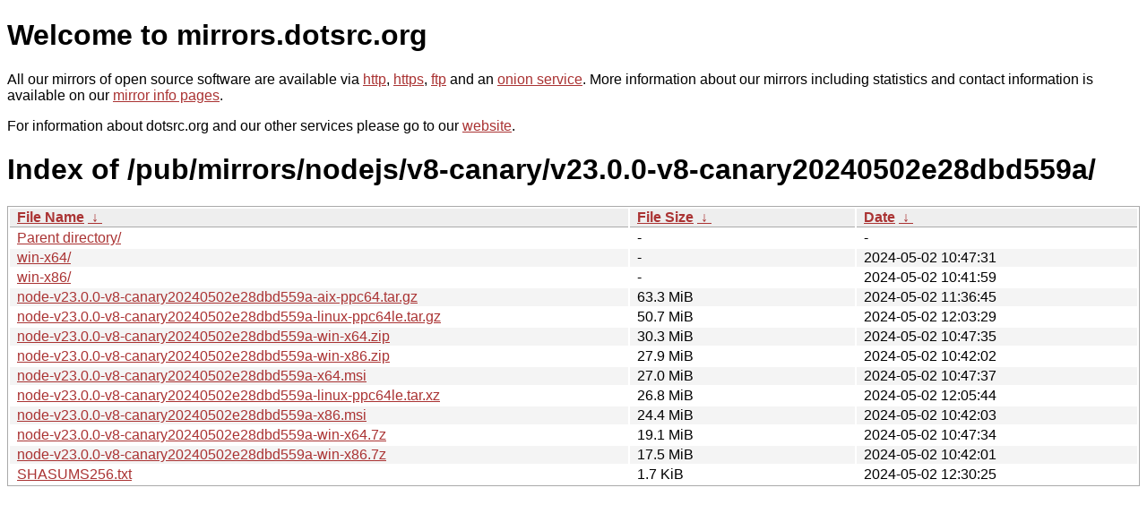

--- FILE ---
content_type: text/html
request_url: http://ftp.dk.freebsd.org/pub/mirrors/nodejs/v8-canary/v23.0.0-v8-canary20240502e28dbd559a/?C=S&O=D
body_size: 5069
content:
<!DOCTYPE html PUBLIC "-//W3C//DTD XHTML 1.0 Strict//EN" "http://www.w3.org/TR/xhtml1/DTD/xhtml1-strict.dtd">
<html xmlns="http://www.w3.org/1999/xhtml">
<head><meta name="viewport" content="width=device-width"/><meta http-equiv="content-type" content="text/html; charset=utf-8"/><style type="text/css">body,html {background:#fff;font-family:"Bitstream Vera Sans","Lucida Grande","Lucida Sans Unicode",Lucidux,Verdana,Lucida,sans-serif;}tr:nth-child(even) {background:#f4f4f4;}th,td {padding:0.1em 0.5em;}th {text-align:left;font-weight:bold;background:#eee;border-bottom:1px solid #aaa;}#list {border:1px solid #aaa;width:100%;}a {color:#a33;}a:hover {color:#e33;}</style>

<title>mirrors.dotsrc.org</title>
</head><body>
<h1>Welcome to mirrors.dotsrc.org</h1>
<p>
All our mirrors of open source software are available via <a href="http://mirrors.dotsrc.org">http</a>, <a href="https://mirrors.dotsrc.org">https</a>, <a href="ftp://mirrors.dotsrc.org">ftp</a> and an <a href="http://dotsrccccbidkzg7oc7oj4ugxrlfbt64qebyunxbrgqhxiwj3nl6vcad.onion/">onion service</a>.
More information about our mirrors including statistics and contact
information is available on our <a
href="//dotsrc.org/mirrors/">mirror info pages</a>.
</p>

<p>
For information about dotsrc.org and our other services please go to our
<a href="//dotsrc.org">website</a>.
</p>
<h1>Index of
/pub/mirrors/nodejs/v8-canary/v23.0.0-v8-canary20240502e28dbd559a/</h1>
<table id="list"><thead><tr><th style="width:55%"><a href="?C=N&amp;O=A">File Name</a>&nbsp;<a href="?C=N&amp;O=D">&nbsp;&darr;&nbsp;</a></th><th style="width:20%"><a href="?C=S&amp;O=A">File Size</a>&nbsp;<a href="?C=S&amp;O=D">&nbsp;&darr;&nbsp;</a></th><th style="width:25%"><a href="?C=M&amp;O=A">Date</a>&nbsp;<a href="?C=M&amp;O=D">&nbsp;&darr;&nbsp;</a></th></tr></thead>
<tbody><tr><td class="link"><a href="../?C=S&amp;O=D">Parent directory/</a></td><td class="size">-</td><td class="date">-</td></tr>
<tr><td class="link"><a href="win-x64/?C=S&amp;O=D" title="win-x64">win-x64/</a></td><td class="size">-</td><td class="date">2024-05-02 10:47:31</td></tr>
<tr><td class="link"><a href="win-x86/?C=S&amp;O=D" title="win-x86">win-x86/</a></td><td class="size">-</td><td class="date">2024-05-02 10:41:59</td></tr>
<tr><td class="link"><a href="node-v23.0.0-v8-canary20240502e28dbd559a-aix-ppc64.tar.gz" title="node-v23.0.0-v8-canary20240502e28dbd559a-aix-ppc64.tar.gz">node-v23.0.0-v8-canary20240502e28dbd559a-aix-ppc64.tar.gz</a></td><td class="size">63.3 MiB</td><td class="date">2024-05-02 11:36:45</td></tr>
<tr><td class="link"><a href="node-v23.0.0-v8-canary20240502e28dbd559a-linux-ppc64le.tar.gz" title="node-v23.0.0-v8-canary20240502e28dbd559a-linux-ppc64le.tar.gz">node-v23.0.0-v8-canary20240502e28dbd559a-linux-ppc64le.tar.gz</a></td><td class="size">50.7 MiB</td><td class="date">2024-05-02 12:03:29</td></tr>
<tr><td class="link"><a href="node-v23.0.0-v8-canary20240502e28dbd559a-win-x64.zip" title="node-v23.0.0-v8-canary20240502e28dbd559a-win-x64.zip">node-v23.0.0-v8-canary20240502e28dbd559a-win-x64.zip</a></td><td class="size">30.3 MiB</td><td class="date">2024-05-02 10:47:35</td></tr>
<tr><td class="link"><a href="node-v23.0.0-v8-canary20240502e28dbd559a-win-x86.zip" title="node-v23.0.0-v8-canary20240502e28dbd559a-win-x86.zip">node-v23.0.0-v8-canary20240502e28dbd559a-win-x86.zip</a></td><td class="size">27.9 MiB</td><td class="date">2024-05-02 10:42:02</td></tr>
<tr><td class="link"><a href="node-v23.0.0-v8-canary20240502e28dbd559a-x64.msi" title="node-v23.0.0-v8-canary20240502e28dbd559a-x64.msi">node-v23.0.0-v8-canary20240502e28dbd559a-x64.msi</a></td><td class="size">27.0 MiB</td><td class="date">2024-05-02 10:47:37</td></tr>
<tr><td class="link"><a href="node-v23.0.0-v8-canary20240502e28dbd559a-linux-ppc64le.tar.xz" title="node-v23.0.0-v8-canary20240502e28dbd559a-linux-ppc64le.tar.xz">node-v23.0.0-v8-canary20240502e28dbd559a-linux-ppc64le.tar.xz</a></td><td class="size">26.8 MiB</td><td class="date">2024-05-02 12:05:44</td></tr>
<tr><td class="link"><a href="node-v23.0.0-v8-canary20240502e28dbd559a-x86.msi" title="node-v23.0.0-v8-canary20240502e28dbd559a-x86.msi">node-v23.0.0-v8-canary20240502e28dbd559a-x86.msi</a></td><td class="size">24.4 MiB</td><td class="date">2024-05-02 10:42:03</td></tr>
<tr><td class="link"><a href="node-v23.0.0-v8-canary20240502e28dbd559a-win-x64.7z" title="node-v23.0.0-v8-canary20240502e28dbd559a-win-x64.7z">node-v23.0.0-v8-canary20240502e28dbd559a-win-x64.7z</a></td><td class="size">19.1 MiB</td><td class="date">2024-05-02 10:47:34</td></tr>
<tr><td class="link"><a href="node-v23.0.0-v8-canary20240502e28dbd559a-win-x86.7z" title="node-v23.0.0-v8-canary20240502e28dbd559a-win-x86.7z">node-v23.0.0-v8-canary20240502e28dbd559a-win-x86.7z</a></td><td class="size">17.5 MiB</td><td class="date">2024-05-02 10:42:01</td></tr>
<tr><td class="link"><a href="SHASUMS256.txt" title="SHASUMS256.txt">SHASUMS256.txt</a></td><td class="size">1.7 KiB</td><td class="date">2024-05-02 12:30:25</td></tr>
</tbody></table></body></html>